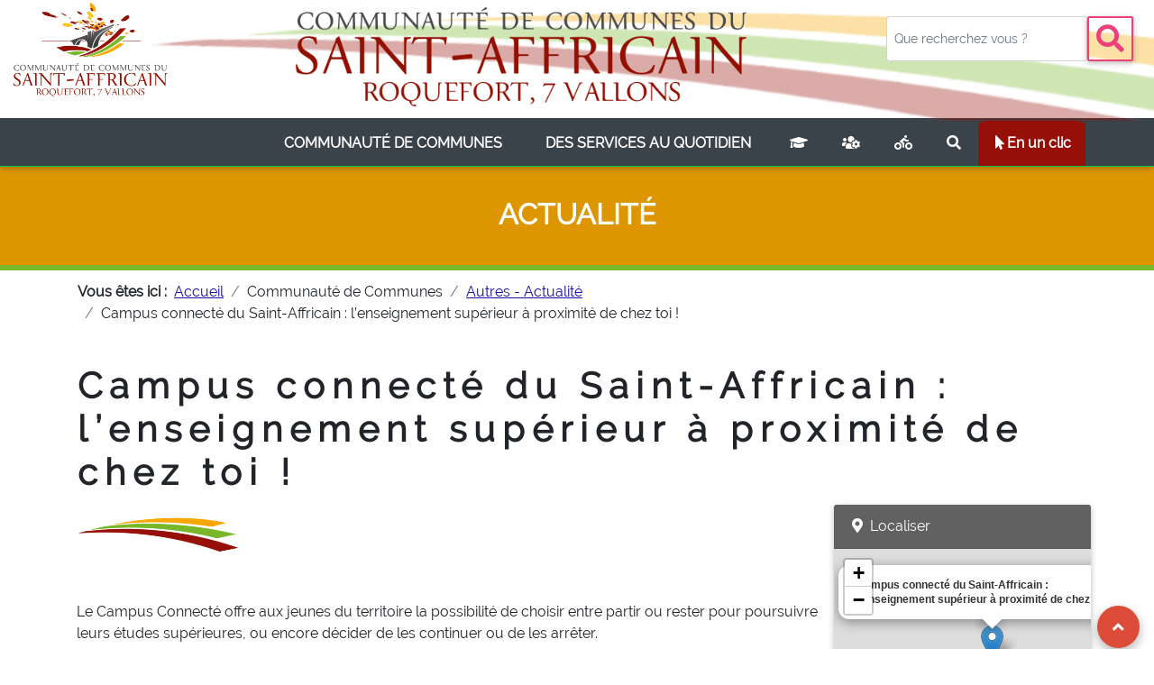

--- FILE ---
content_type: text/html; charset=UTF-8
request_url: https://www.comcom-sar7v.fr/?lang=1&gr=6700&th=6105&art=5183
body_size: 200933
content:
 <!DOCTYPE html>
<html lang="FR" class="">

<head>
  <!-- Required meta tags always come first -->
  <meta charset="utf-8">
  <!-- Google tag (gtag.js) -->
	<script async src="https://www.googletagmanager.com/gtag/js?id=G-GYW6W10MT6"></script>
	<script>
	  window.dataLayer = window.dataLayer || [];
	  function gtag(){dataLayer.push(arguments);}
	  gtag('js', new Date());

	  gtag('config', 'G-GYW6W10MT6', {
		page_title: 'Accueil'
		});
	</script>
  <meta name="viewport" content="width=device-width, initial-scale=1, shrink-to-fit=no">
  <!--meta http-equiv="X-Frame-Options" content="deny"-->
  <meta http-equiv="x-ua-compatible" content="ie=edge">
  <meta name="title" content="Communaut&eacute; de Communes du Saint-Affricain, Roquefort, 7 Vallons">
  <meta name="description" content="Bienvenue sur le site officiel de la Communaut� de Communes du Saint-Affricain, Roquefort, 7 Vallons. Vous trouverez sur ce site toutes les informations de votre communaut� de communes. Actualit�s, agenda, carte intercative ...">
  <link rel="icon" 
      type="image/png" 
      href="images/structure/favcomcom.png">
  <title>Site officiel de la Communaut&eacute; de Communes du Saint-Affricain, Roquefort, 7 Vallons</title>
	<!--link href="https://fr.allfont.net/allfont.css?fonts=raleway-regular" rel="stylesheet" type="text/css" /-->
	<style>
	@font-face{font-family:raleway regular;font-style:normal;font-weight:400;src:local('Raleway Regular'),local('Raleway-Regular'),url(raleway-regular.woff) format('woff'),url(raleway-regular.ttf) format('truetype')}
	</style>
  <!-- Font Awesome -->
  <link rel="stylesheet" href="https://use.fontawesome.com/releases/v5.11.2/css/all.css">
  <!-- Bootstrap core CSS -->
  <link href="bootstrap/mdbootstrap/css/bootstrap.min.css" rel="stylesheet">
  <!-- Material Design Bootstrap -->
  <link href="bootstrap/mdbootstrap/css/mdb.min.css" rel="stylesheet">
  <link rel="stylesheet" href="https://unpkg.com/leaflet@1.7.1/dist/leaflet.css"
   integrity="sha512-xodZBNTC5n17Xt2atTPuE1HxjVMSvLVW9ocqUKLsCC5CXdbqCmblAshOMAS6/keqq/sMZMZ19scR4PsZChSR7A=="
   crossorigin=""/>
<!-- Recaptcha -->
	<script src="https://www.google.com/recaptcha/api.js" async defer></script> 
<!-- Make sure you put this AFTER Leaflet's CSS -->
 <script src="https://unpkg.com/leaflet@1.7.1/dist/leaflet.js"
   integrity="sha512-XQoYMqMTK8LvdxXYG3nZ448hOEQiglfqkJs1NOQV44cWnUrBc8PkAOcXy20w0vlaXaVUearIOBhiXZ5V3ynxwA=="
   crossorigin=""></script>
  <style>

    html,
        body {
        font-family: 'Raleway Regular', arial;
		}
		body,
        header,
        .jarallax {
          height: 170px;
        }
		header
		{
          border-bottom: .4rem solid #79B82A;
        }
		header,
        .jarallax {
          height: 170px;
		  border-bottom: .4rem solid #79B82A;
        }
        @media (max-width: 740px) {
          html,
          body,
          header,
          .jarallax {
            height: 50px;
			border-bottom: 0rem solid #79B82A;
          }
        }

        @media (min-width: 800px) and (max-width: 850px) {
          html,
          body,
          header,
          .jarallax {
            //height: 100vh;
          }
        }

        @media (min-width: 560px) and (max-width: 650px) {
          header .jarallax h5 {
            margin-bottom: 1.5rem !important;
          }
        }

        .top-nav-collapse {
            background-color: #ffffff   !important;
        }
        .navbar:not(.top-nav-collapse) {
            background: #FFFFFF !important;
			vertical-align:bottom;
        }
		.nav-link {
			color:#FFFFFF;
			padding-top: 2rem!important;
			padding-bottom: 2rem!important;
			height:100%;
		}
		.logocournon { 
			width: 00%; 
		}
		.logocournonpetit { 
			width: 100%; 
		}
		.top-nav-collapse .logocournon  { 
			width: 0%;			
		}
		.top-nav-collapse .logocournonpetit  { 
			width: 50%;			
		}
		.navbar.navbar-light.top-nav-collapse .navbar-nav .nav-item .nav-link { 
			color: #3a434a; 
			padding-top:.5rem!important;
			padding-bottom:.5rem!important;
		}
		.navbar.navbar-light.top-nav-collapse  .breadcrumb .nav-item .nav-link, .navbar.navbar-light .navbar-nav .nav-item .nav-link{ 
			color: #3a434a; 
		}
		.navbar .mega-dropdown .dropdown-menu.mega-menu.v-2 .sub-menu ul li a:hover{
			margin-left: 10px;
		}
        @media (max-width: 768px) {
            .navbar:not(.top-nav-collapse) {
                background: #3a434a  !important;
            }
			.navbar.navbar-light.top-nav-collapse  .breadcrumb .nav-item .nav-link, .navbar.navbar-light .navbar-nav .nav-item .nav-link{ 
			background-color:rgba(100, 100, 100, 1) !important;
			color: #3a434a; 
			}
			.nav-link {
				color:#3a434a;
				padding-top: 0.5rem!important;
				padding-bottom: 0.5rem!important;
				height:100%;
			}
			.navbar.navbar-light.top-nav-collapse .navbar-nav .nav-item .nav-link { 
				color: #FFFFFF; 
				padding-top:.4rem!important;
				padding-bottom:.4rem!important;
			}
			.logocournon { 
			width: 90%; 
			}
			.logocournonpetit { 
				width: 0%; 
			}
			.top-nav-collapse .logocournon  { 
				width: 0%;			
			}
			.top-nav-collapse .logocournonpetit  { 
				width: 50%;			
			}
        }
        @media (min-width: 800px) and (max-width: 850px) {
            .navbar:not(.top-nav-collapse) {
                background: #FFFFFF  !important;
            }
			.navbar.navbar-light.top-nav-collapse  .breadcrumb .nav-item .nav-link, .navbar.navbar-light .navbar-nav .nav-item .nav-link{ 
			background-color:rgba(100, 100, 100, 1) !important;
			color: #FFFFFF; 
			}
        }
        h1 {
            letter-spacing: 8px;
        }
        h5 {
            letter-spacing: 3px;
        }
        .hr-light {
            border-top: 3px solid #fff;
            width: 80px;
        }
        footer.page-footer {
            background-color: #3E4551;
        }

        @media (max-width: 450px) {
            .btn-floating {
                margin-left: 0;
                margin-right: 0;
            }
        }
		.dropdown:hover .dropdown-menu {display: block;}
		// If you use .navbar with .smooth-scroll, use this code to avoid overlapping navigation to a header.

		#test1::before,
		#test2::before {
		display: block;
		content: " ";
		margin-top: -65px;
		height: 65px;
		visibility: hidden;
		}
		@media (min-width: 600px){
		.navbar.scrolling-navbar.top-nav-collapse {
			padding-top: 5px;
			padding-bottom: 0px;
		}
		#alerteinfo a {
			color:#00AADB;
			text-weight:900;
			text-decoration: underline;
		}
		#alerteinfo a:visited {
			color:#00AADB;
			text-decoration: underline;
		}
		.flex-1 {
			flex: 1;
		}
		.unclic:hover{
			background-color:#00AADB;
			color:#FFFFFF;
			transform: rotate(20deg);
		}
		.liensarticles:hover{
			background-color:#F2EDEB; 
		}
		strong{
				font-weight:700;
		}
		.collapse-content a.collapsed:after {
			content: "Ouvrir";
		}
		.collapse-content a:not(.collapsed):after {
			content: "Fermer";
		}
		a {
			color: #1A0DAB; /* Bleu accessible */
			text-decoration: underline; /* Pour renforcer la perception comme lien */
		}

		a:hover, a:focus {
			color: #004085; /* Couleur plus fonc�e au survol ou au focus */
			text-decoration: none; /* Optionnel, selon votre design */
		}
    </style>

</head>
<body id="Hautpage" >



			<!--Modal: modalSocial-->
			<div class="modal fade" id="modalSocial" tabindex="-1" role="dialog" 
			  aria-hidden="true"> <!-- aria-labelledby="myModalLabel" -->
			  <div class="modal-dialog cascading-modal" role="document">

				<!--Content-->
				<div class="modal-content">

				  <!--Header-->
				  <div class="modal-header light-blue darken-3 white-text">
					<h4 class="title"><i class="fas fa-users"></i> Partagez sur le web</h4>
					<button type="button" class="close" data-dismiss="modal" aria-label="Close"><span
						aria-hidden="true">&times;</span></button>
				  </div>

				  <!--Body-->
				  <div class="modal-body mb-0 text-center">


					<!--Facebook-->
					<a target="blank" href="https://www.facebook.com/sharer/sharer.php?u=https://www.comcom-sar7v.fr/?lang=1&gr=6700&th=6105&art=5183" aria-label="partage facebook" type="button" class="btn-floating btn-fb"><i class="fab fa-facebook-f"></i></a>
					<!--Twitter-->
					<a target="blank" href="https://twitter.com/intent/tweet?url=https://www.comcom-sar7v.fr/?lang=1&gr=6700&th=6105&art=5183&text=" aria-label="partage twitter"  type="button" class="btn-floating btn-tw"><i class="fab fa-twitter"></i></a>
					<!--Linkedin-->
					<a target="blank" href="https://www.linkedin.com/shareArticle?mini=true&url=https://www.comcom-sar7v.fr/?lang=1&gr=6700&th=6105&art=5183"  aria-label="partage linkedin" type="button" class="btn-floating btn-li"><i class="fab fa-linkedin-in"></i></a>
					<!--Pinterest-->
					<a target="blank" href="https://pinterest.com/pin/create/button/?url=https://www.comcom-sar7v.fr/?lang=1&gr=6700&th=6105&art=5183&media=&description="  aria-label="partage pinterest" type="button" class="btn-floating btn-pin"><i class="fab fa-pinterest"></i></a>

				  </div>

				</div>
				<!--/.Content-->

			  </div>
			</div>
			<!--Modal: modalSocial-->

   
                
<style>
.body, header, .jarallax {
    height: 300px;
	
}
</style>
<!--Main Navigation-->
  <header  style="background-color:#F7A700;">




					<div class=" fixed-bottom mb-5 z-depth-0 border border-0  smooth-scroll" style="background-color:transparent;height:0px;">
					  <a href="#Hautpage" class="btn-floating btn-gplus  ml-auto mr-sm-1 mr-md-3 mb-5 mt-0 float-right" aria-label="Revenir au Haut de page" ><i class="fas fa-angle-up"></i></a>
					</div>

    <!--Navbar-->
	<style>
		.barrehaut { 
			visibility: visible;
			border-bottom:#3a434a   !important;
		}
		.top-nav-collapse .barrehaut  { 
			visibility: hidden;	
			height:0px;			
		}
		.logocournon { 
			width: 0%; 
		}
		.top-nav-collapse .logocournon  { 
			width: 70%;			
		}
		}
		.logocournonmob { 
			width: 0%; 
		}
		.top-nav-collapse .logocournonmob  { 
			width: 40%;			
		}
		.logocournonpetit { 
			width: 100%; 
		}
		.top-nav-collapse .logocournonpetit  { 
			width: 0%;			
		}
		.navbar-collapse {
            background-color: #3a434a   !important;
        }
        .top-nav-collapse .navbar-collapse {
            background: #FFFFFF !important;
			vertical-align:bottom;
        }
		.navbar.navbar-light .navbar-nav .nav-item .nav-link { 
			color: #FFFFFF; 
			padding-top:0.8rem!important;
			padding-bottom:0.8rem!important;
		}
		
		.navbar.navbar-light .navbar-nav .nav-item .nav-link:hover { 
			color: #FFFFFF;
			font-weight: 900;
			background: linear-gradient(#3a434a, #757575);
			padding-top:0.8rem!important;
			padding-bottom:0.8rem!important;
		}
		
		.navbar.navbar-light.top-nav-collapse .navbar-nav .nav-item .nav-link { 
			color: #3a434a; 
			padding-top:.5rem!important;
			padding-bottom:.5rem!important;
		}
		.navbar.navbar-light.top-nav-collapse .navbar-nav .nav-item .nav-link:hover { 
			color: #3a434a; 
			background: #DDDDDD;
			padding-top:.5rem!important;
			padding-bottom:.5rem!important;
		}		
		
		.top-nav-collapse .unclicmenu {
			background: #F7A700;
			color:#FFFFFF !important;
			border-radius: 0% 0% 0% 0%;
			font-weight:700;
		}
		.unclicmenu{
			background: #961008;
			border-radius: 10% 10% 0% 0%;
			font-weight:700;
			
		}
		@media (max-width: 768px) {
			.navbar:not(.top-nav-collapse) {
                background: #FFFFFF  !important;
            }
			.barrehaut { 
				visibility: hidden;
				height:0px;	
			}
			.top-nav-collapse .barrehaut  { 
				visibility: hidden;	
				height:0px;			
			}
			.logocournon { 
				width: 0%; 
			}
			.top-nav-collapse .logocournon  { 
				width: 0%;			
			}
			
			.logocournonmob { 
				width: 40%; 
			}
			.top-nav-collapse .logocournonmob  { 
				width: 40%;			
			}
			.logocournonpetit { 
				width: 100%; 
			}
			.top-nav-collapse .logocournonpetit  { 
				width: 0%;			
			}
			.navbar-collapse {
				background-color: #FFFFFF   !important;
			}
			.top-nav-collapse .navbar-collapse {
				background: #FFFFFF !important;
				vertical-align:bottom;
			}
			.navbar.navbar-light .navbar-nav .nav-item .nav-link { 
				color: #FFFFFF; 

			}
			.navbar.navbar-light.top-nav-collapse .navbar-nav .nav-item .nav-link { 
				color: #FFFFFF; 
				
			}
			
		}
		.border-redcomcom {
			border-color: #921002 !important;
			border-top-color: rgb(146, 16, 2) !important;
			border-right-color: rgb(146, 16, 2) !important;
			border-bottom-color: rgb(146, 16, 2) !important;
			border-left-color: rgb(146, 16, 2) !important;
		}
</style>
    <!--Navbar-->
	
	<nav class="navbar navbar-expand-lg navbar-light scrolling-navbar fixed-top text-center	py-0 px-0 border-bottom border-success ">

	<div class=" w-100">

	
		<div class=" w-100 barrehaut text-left" style="background:linear-gradient(#FFFFFF 98%,#3a434a 2%);">
		
		  <div class="row " style="background-image:url('images/structure/fd_head.png');background-position:top 300px;background-size:120% 180%;background-repeat:no-repeat;">
			<div class="col-3">
				<a class="navbar-brand text-uppercase py-0" href="https://www.comcom-sar7v.fr/">
					<!--img src="logoblanc.png" id="logotblanc" class="img-fluid logocournon"-->
					<img src="logot.png" id="logot237" alt="logo comcom" class="img-fluid logocournonpetit mb-4" alt="logo comcom">
				</a> 
			</div>
			<div class="col-6 pt-2 text-left" >
				
				<h4 class="h3-reponsive mb-0 mt-0" style="color:#757575;"><strong><img src="/images/structure/titre.png" class="img-fluid" alt="banière comcom"></strong></h4>
				<!--h1 class="h1-reponsive font-weight-bolder mt-0 mb-3"  style="color:#757575;"><strong>COURNONTERRAL</strong></h1-->
			</div>
			<div class="col-3 ">
				<form class="form-inline active-pink-4 active-pink-2 text flex-center needs-validation" novalidate>
				<div class="form-row w-100 mb-5">
				  <input class="form-control form-control-sm mr-0 py-4 w-75" name="rechtxt" id="validationCustom01" type="search" placeholder="Que recherchez vous ?"	aria-label="Votre recherche" pattern="[^<>'\x22]+" title="Invalid input" required>					
				  <button class="btn  btn-outline-pink btn-sm mx-0 my-0 py-0 px-2" aria-label="Bouton recherche" type="submit" style="background-color:#FFFFFF;"><i class="fas fa-search fa-3x pr-0"></i></button>
				  <div class="w-75 invalid-feedback grey lighten-5 rounded py-1">
						Veuillez renseigner votre recherche (3 lettres minimum, sans guillemet, sans apostrophe et sans caractères spécial).
				  </div>	
				</div>
				</form>
				<script>
				(function() {
				'use strict';
				window.addEventListener('load', function() {
				// Fetch all the forms we want to apply custom Bootstrap validation styles to
				var forms = document.getElementsByClassName('needs-validation');
				// Loop over them and prevent submission
				var validation = Array.prototype.filter.call(forms, function(form) {
				form.addEventListener('submit', function(event) {
				if (form.checkValidity() === false) {
				event.preventDefault();
				event.stopPropagation();
				}
				form.classList.add('was-validated');
				}, false);
				});
				}, false);
				})();
				</script>
			</div>
		  </div>	
		</div>
	  <!-- Navbar brand -->

	  

	  <!-- Collapse button -->
	  <a class="d-md-none" href="https://www.comcom-sar7v.fr/">
				<img src="logot237mob.png" id="logot237" class="img-fluid logocournonmob" alt="logo comcom">
	  </a> 
	  <button class="navbar-toggler"  type="button" data-toggle="collapse" data-target="#navbarSupportedContent2"
		aria-controls="navbarSupportedContent2" aria-expanded="false" aria-label="Toggle navigation">
		<span class="navbar-toggler-icon"></span>
	  </button>

	  <!-- Collapsible content -->
	  <div class="collapse navbar-collapse" id="navbarSupportedContent2">
	  
		<!-- Links -->
		<ul class="navbar-nav mr-auto">
			<li class="nav-item dropdown mega-dropdown d-sm-none d-md-inline" >
				<a class="navbar-brand text-uppercase py-0" href="https://www.comcom-sar7v.fr/">
					
					<img src="logoblanc.png" id="logot237" class="img-fluid logocournon" alt="logo comcom">
				</a> 
			</li>
<li class="nav-item dropdown mega-dropdown " >
			<a class="nav-link text-uppercase  px-4 py-4 font-weight-lighter" id="navbarDropdownMenuLink2" data-toggle="dropdown" role="listbox"
			  aria-haspopup="true" aria-expanded="false" aria-label="Communauté de communes""><strong>Communauté de Communes</strong>
			  <span class="sr-only">(current)</span>
			</a>
			<div class="dropdown-menu mega-menu v-2 z-depth-1 py-3 px-3"
			  aria-labelledby="navbarDropdownMenuLink2" style="background:#767676;">
			<div class="container">
				<div class="row w-100"><div class="col-md-3 col-xl-3 sub-menu mb-xl-0 mb-0">
					  <h6 class="sub-title text-uppercase font-weight-bold white-text">Communauté</h6>
					  <ul class="list-unstyled"><li><a class="menu-item pl-0" href="https://www.comcom-sar7v.fr/?lang=6&amp;gr=6100&amp;th=6101"><i class="fas fa-caret-right pl-1 pr-3"></i>Le territoire</a> </li><li><a class="menu-item pl-0" href="https://www.comcom-sar7v.fr/?lang=6&amp;gr=6100&amp;th=6108"><i class="fas fa-caret-right pl-1 pr-3"></i>Projet de Territoire</a> </li><li><a class="menu-item pl-0" href="https://www.comcom-sar7v.fr/?lang=6&amp;gr=6100&amp;th=6102"><i class="fas fa-caret-right pl-1 pr-3"></i>L'institution</a> </li><li><a class="menu-item pl-0" href="https://www.comcom-sar7v.fr/?lang=6&amp;gr=6100&amp;th=6103"><i class="fas fa-caret-right pl-1 pr-3"></i>Conseil communautaire</a> </li><li><a class="menu-item pl-0" href="https://www.comcom-sar7v.fr/?lang=6&amp;gr=6100&amp;th=6104"><i class="fas fa-caret-right pl-1 pr-3"></i>En lien avec vos élus</a> </li><li><a class="menu-item pl-0" href="https://datahall.digilor-apps.fr/web/#/documents/361" target="blank"><i class="fas fa-caret-right pl-1 pr-3"></i>Affichage légal</a> </li></ul></div><div class="col-md-3 col-xl-3 sub-menu mb-xl-0 mb-0">
					  <h6 class="sub-title text-uppercase font-weight-bold white-text">Economie</h6>
					  <ul class="list-unstyled"><li><a class="menu-item pl-0" href="https://www.comcom-sar7v.fr/?lang=6&amp;gr=6200&amp;th=6201"><i class="fas fa-caret-right pl-1 pr-3"></i>Zones d'activités</a> </li><li><a class="menu-item pl-0" href="https://www.comcom-sar7v.fr/?lang=6&amp;gr=6200&amp;th=6202"><i class="fas fa-caret-right pl-1 pr-3"></i>Télétravail/Visioconférence</a> </li><li><a class="menu-item pl-0" href="https://www.comcom-sar7v.fr/?lang=6&amp;gr=6200&amp;th=6204"><i class="fas fa-caret-right pl-1 pr-3"></i>Commerces et Entreprises</a> </li><li><a class="menu-item pl-0" href="https://www.comcom-sar7v.fr/?lang=6&amp;gr=6200&amp;th=6205"><i class="fas fa-caret-right pl-1 pr-3"></i>Couveuse maraîchère</a> </li><li><a class="menu-item pl-0" href="https://www.comcom-sar7v.fr/?lang=6&amp;gr=6200&amp;th=6206"><i class="fas fa-caret-right pl-1 pr-3"></i>Marchés publics</a> </li><li><a class="menu-item pl-0" href="https://www.comcom-sar7v.fr/?lang=6&amp;gr=6200&amp;th=6209"><i class="fas fa-caret-right pl-1 pr-3"></i>Economie/Emploi</a> </li></ul></div><div class="col-md-3 col-xl-3 sub-menu mb-xl-0 mb-0">
					  <h6 class="sub-title text-uppercase font-weight-bold white-text">Urbanisme</h6>
					  <ul class="list-unstyled"><li><a class="menu-item pl-0" href="https://www.comcom-sar7v.fr/?lang=6&amp;gr=6600&amp;th=6605"><i class="fas fa-caret-right pl-1 pr-3"></i>A votre service</a> </li><li><a class="menu-item pl-0" href="https://www.comcom-sar7v.fr/?lang=6&amp;gr=6600&amp;th=6601"><i class="fas fa-caret-right pl-1 pr-3"></i>Consulter le PLUi</a> </li><li><a class="menu-item pl-0" href="https://www.comcom-sar7v.fr/?lang=6&amp;gr=6600&amp;th=6602"><i class="fas fa-caret-right pl-1 pr-3"></i>Construire/Faire des travaux sur le territoire</a> </li><li><a class="menu-item pl-0" href="https://www.comcom-sar7v.fr/?lang=6&amp;gr=6600&amp;th=6604"><i class="fas fa-caret-right pl-1 pr-3"></i>Prévention des risques</a> </li></ul></div><div class="col-md-3 col-xl-3 sub-menu mb-xl-0 mb-0">
					  <h6 class="sub-title text-uppercase font-weight-bold white-text">Autres</h6>
					  <ul class="list-unstyled"><li><a class="menu-item pl-0" href="https://www.comcom-sar7v.fr/?lang=6&amp;gr=6700&amp;th=6105"><i class="fas fa-caret-right pl-1 pr-3"></i>Actualité</a> </li><li><a class="menu-item pl-0" href="https://www.comcom-sar7v.fr/?lang=6&amp;gr=6700&amp;th=6106"><i class="fas fa-caret-right pl-1 pr-3"></i>France Services du Saint-Affricain, Roquefort et 7 Vallons</a> </li><li><a class="menu-item pl-0" href="https://www.comcom-sar7v.fr/?lang=6&amp;gr=6700&amp;th=6707"><i class="fas fa-caret-right pl-1 pr-3"></i>Etudiants en Sud-Aveyron</a> </li><li><a class="menu-item pl-0" href="https://www.comcom-sar7v.fr/?lang=6&amp;gr=6700&amp;th=6801"><i class="fas fa-caret-right pl-1 pr-3"></i>Nous contacter</a> </li></ul></div></div></div></div></li><li class="nav-item dropdown mega-dropdown ">
			<a class="nav-link text-uppercase  px-4 py-4 font-weight-lighter" id="navbarDropdownMenuLink3" data-toggle="dropdown" role="listbox"
			  aria-haspopup="true" aria-expanded="false" aria-label="Des services au quotidien"><strong>Des services au quotidien</strong>
			  <span class="sr-only">(current)</span>
			</a>
			<div class="dropdown-menu mega-menu v-2 z-depth-1 py-3 px-3"
			  aria-labelledby="navbarDropdownMenuLink3" style="background:#767676;">
			<div class="container">
				<div class="row w-100"><div class="col-md-3 col-xl-3 sub-menu mb-xl-0 mb-0">
					  <h6 class="sub-title text-uppercase font-weight-bold white-text">Enfance</h6>
					  <ul class="list-unstyled"><li><a class="menu-item pl-0" href="https://www.comcom-sar7v.fr/?lang=7&amp;gr=6300&amp;th=6301"><i class="fas fa-caret-right pl-1 pr-3"></i>Le multi accueil</a> </li><li><a class="menu-item pl-0" href="https://www.comcom-sar7v.fr/?lang=7&amp;gr=6300&amp;th=6302"><i class="fas fa-caret-right pl-1 pr-3"></i>Le Relais Petite Enfance</a> </li><li><a class="menu-item pl-0" href="https://www.comcom-sar7v.fr/?lang=7&amp;gr=6300&amp;th=6303"><i class="fas fa-caret-right pl-1 pr-3"></i>ALSH</a> </li></ul></div><div class="col-md-3 col-xl-3 sub-menu mb-xl-0 mb-0">
					  <h6 class="sub-title text-uppercase font-weight-bold white-text">Environnement</h6>
					  <ul class="list-unstyled"><li><a class="menu-item pl-0" href="https://www.comcom-sar7v.fr/?lang=7&amp;gr=6400&amp;th=6401"><i class="fas fa-caret-right pl-1 pr-3"></i> Gestion tri, déchets, propreté</a> </li><li><a class="menu-item pl-0" href="https://www.comcom-sar7v.fr/?lang=7&amp;gr=6400&amp;th=6404"><i class="fas fa-caret-right pl-1 pr-3"></i>Abeilles, apiculture et autres pollinisateurs</a> </li><li><a class="menu-item pl-0" href="https://www.comcom-sar7v.fr/?lang=7&amp;gr=6400&amp;th=6402"><i class="fas fa-caret-right pl-1 pr-3"></i>Biodiversité, paysage et environnement</a> </li><li><a class="menu-item pl-0" href="https://www.comcom-sar7v.fr/?lang=7&amp;gr=6400&amp;th=6403"><i class="fas fa-caret-right pl-1 pr-3"></i>Développement durable</a> </li></ul></div><div class="col-md-3 col-xl-3 sub-menu mb-xl-0 mb-0">
					  <h6 class="sub-title text-uppercase font-weight-bold white-text">Loisirs</h6>
					  <ul class="list-unstyled"><li><a class="menu-item pl-0" href="https://www.comcom-sar7v.fr/?lang=7&amp;gr=6500&amp;th=6501"><i class="fas fa-caret-right pl-1 pr-3"></i>Tourisme</a> </li><li><a class="menu-item pl-0" href="https://www.comcom-sar7v.fr/?lang=7&amp;gr=6500&amp;th=6502"><i class="fas fa-caret-right pl-1 pr-3"></i>Equipements sportifs</a> </li><li><a class="menu-item pl-0" href="https://www.comcom-sar7v.fr/?lang=7&amp;gr=6500&amp;th=6503"><i class="fas fa-caret-right pl-1 pr-3"></i>Médiathèque</a> </li><li><a class="menu-item pl-0" href="https://www.comcom-sar7v.fr/?lang=7&amp;gr=6500&amp;th=6507"><i class="fas fa-caret-right pl-1 pr-3"></i>Voie verte</a> </li></ul></div><div class="col-md-3 col-xl-3 sub-menu mb-xl-0 mb-0">
					  <h6 class="sub-title text-uppercase font-weight-bold white-text">Mobilité</h6>
					  <ul class="list-unstyled"><li><a class="menu-item pl-0" href="https://www.comcom-sar7v.fr/?lang=7&amp;gr=6900&amp;th=6603"><i class="fas fa-caret-right pl-1 pr-3"></i>Se déplacer</a> </li><li><a class="menu-item pl-0" href="https://www.comcom-sar7v.fr/?lang=7&amp;gr=6900&amp;th=6902"><i class="fas fa-caret-right pl-1 pr-3"></i>Plan vélo</a> </li><li><a class="menu-item pl-0" href="https://www.comcom-sar7v.fr/?lang=7&amp;gr=6900&amp;th=6903"><i class="fas fa-caret-right pl-1 pr-3"></i>Stationnement</a> </li><li><a class="menu-item pl-0" href="https://www.comcom-sar7v.fr/?lang=7&amp;gr=6900&amp;th=6901"><i class="fas fa-caret-right pl-1 pr-3"></i>Ecomobilité</a> </li></ul></div></div></div></div></li>		  <li class=" d-sm-none nav-item dropdown mega-dropdown">
			<div class="row">
				<a href="?lang=6&gr=6100&th=6105&art=5183" class="col-3 nav-link  text-uppercase px-3 py-3  font-weight-lighter" 
				  aria-haspopup="true" aria-expanded="false"  aria-label="Campus Connecté" >
				  <i class="fas fa-graduation-cap fa-1x" data-toggle="tooltip" data-placement="bottom" title="Campus Connecté"></i>
				</a>
				<a href="?lang=6&gr=6100&th=6106" class="col-3 nav-link  text-uppercase px-3 py-3  font-weight-lighter" 
				  aria-haspopup="true" aria-expanded="false" aria-label="France services" >
				  <i class="fas fa-users-cog fa-1x" data-toggle="tooltip" data-placement="bottom" title="France services"></i>
				</a>
				<a href="?rechtxt=+" class="col-2 nav-link  text-uppercase px-3 py-3  font-weight-lighter" 
				  aria-haspopup="true" aria-expanded="false" aria-label="Rechercher sur le site" >
				  <i class="fas fa-search fa-1x" data-toggle="tooltip" data-placement="bottom" title="Rechercher sur le site"></i>
				</a>
				<a class="col-4 nav-link   px-3 py-3  font-weight-bolder" id="navbarDropdownMenuLink7" data-toggle="dropdown"
				  aria-haspopup="true" aria-expanded="false"><i class="fas fa-mouse-pointer fa-1x" data-toggle="tooltip" data-placement="bottom"
	title="En un clic"></i>En un clic</a>
				<div class="dropdown-menu mega-menu v-2 z-depth-1 grey darken-1 py-3 px-3" role="listbox"
				  aria-labelledby="navbarDropdownMenuLink7" style="background-image:url('images/structure/publications-fond.png');background-size:100% 100%;">
				  <div class="container"><div class="row w-100">
				  <style>
		.unclic{
			background-color:#3A434A;
			color:#FFFFFF;	
		}
		.unclic:hover{
			background-color:#3A434A;
			color:#FFFFFF;
			transform: scale(1.3) rotate(-10deg); 
			//transform: rotate(-10deg);
		}
</style>
	<div class="container text-center" >
		
		<div class="row mt-0">
		  <div class="col-4 col-sm-2 col-md-2 col-lg-2 mb-2" style="background: transparent !important;">
			<!-- Card -->
			<a href="?lang=6&gr=6100&th=6106" class="card hoverable z-depth-0" style="background: transparent !important;">			  
			  <!-- Card content -->
			  <div class="card-body my-1 rounded-lg p-0" style="background: transparent !important;">
				<p><i class="fas fa-users-cog fa-2x text-white  unclic rounded p-2"></i></p>
				<h6 class="black-text mb-0"><strong>France services</strong></h6>				
			  </div>
			</a>
			<!-- Card -->
		  </div>
		  <!--Grid column-->
		 <!--Grid column-->
		  <div class="col-4 col-sm-2 col-md-2 col-lg-2  mb-2" style="background: transparent !important;">
			<!-- Card -->
			<a href="?lang=6&gr=6400&th=6401&art=3573" class="card hoverable z-depth-0" style="background: transparent !important;">			  
			  <!-- Card content -->
			  <div class="card-body my-1 rounded-lg p-0" style="background: transparent !important;">
				<p><i class="fas fa-dumpster fa-2x text-white unclic rounded p-2"></i></p>
				<h6 class="black-text mb-0"><strong>Déchetterie</strong></h6>				
			  </div>
			</a>
			<!-- Card -->
		  </div>
		  <!--Grid column-->
		  <!--Grid column-->
		  <div class="col-4 col-sm-2 col-md-2 col-lg-2  mb-2" style="background: transparent !important;">
			<!-- Card -->
			<a href="?lang=6&gr=6500&th=6502&art=3617" class="card hoverable z-depth-0" style="background: transparent !important;">			  
			  <!-- Card content -->
			  <div class="card-body my-1 rounded-lg p-0" style="background: transparent !important;">

				<p><i class="fas fa-swimming-pool fa-2x text-white unclic rounded p-2"></i></p>
				<h6 class="black-text mb-0"><strong>Piscine</strong></h6>			
			  </div>
			</a>
			<!-- Card -->
		  </div>
		  <!--Grid column-->		  
		  <!--Grid column-->
		  <div class="col-4 col-sm-2 col-md-2 col-lg-2  mb-2" style="background: transparent !important;">
			<!-- Card -->
			<a href="?lang=7&gr=6500&th=6506" class="card hoverable z-depth-0" style="background: transparent !important;">			  
			  <!-- Card content -->
			  <div class="card-body my-1 rounded-lg p-0" style="background: transparent !important;">

				<p><i class="fas fa-th-list fa-2x text-white unclic rounded p-2 "></i></p>
				<h6 class="black-text mb-0"><strong>Agenda</strong></h6>			
			  </div>
			</a>
			<!-- Card -->
		  </div>
		  <!--Grid column-->		
		  <!--Grid column-->
		  <div class="col-4 col-sm-2 col-md-2 col-lg-2  mb-2" style="background: transparent !important;">
			<!-- Card -->
			<a href="?lang=7&gr=6900&th=6902" class="card hoverable z-depth-0" style="background: transparent !important;">			  
			  <!-- Card content -->
			  <div class="card-body my-1 rounded-lg p-0" style="background: transparent !important;">

				<p><i class="fas fa-biking fa-2x text-white unclic rounded p-2 "></i></p>
				<h6 class="black-text mb-0"><strong>Plan vélo</strong></h6>			
			  </div>
			</a>
			<!-- Card -->
		  </div>
		  <!--Grid column-->		
		  <!--Grid column-->
		  <div class="col-4 col-sm-2 col-md-2 col-lg-2  mb-2" style="background: transparent !important;">
			<!-- Card -->
			<a href="?lang=6&gr=6200&th=6206" class="card hoverable z-depth-0" style="background: transparent !important;">			  
			  <!-- Card content -->
			  <div class="card-body my-1 rounded-lg p-0" style="background: transparent !important;">

				<p><i class="fas fa-calculator fa-2x text-white unclic rounded p-2 "></i></p>
				<h6 class="black-text mb-0"><strong>Marchés publics</strong></h6>			
			  </div>
			</a>
			<!-- Card -->
		  </div>
		  <!--Grid column-->			  
		  <!--Grid column-->
		  <div class="col-4 col-sm-2 col-md-2 col-lg-2  mb-2" style="background: #transparent  !important;">
			<!-- Card -->
			<a href="?lang=7&gr=6400&th=6405" class="card hoverable z-depth-0" style="background: transparent !important;">			  
			  <!-- Card content -->
			  <div class="card-body my-1 rounded-lg p-0" style="background: transparent !important;">
				<p><i class="fas fa-leaf fa-2x text-white unclic rounded p-2"></i></p>
				<h6 class="black-text mb-0"><strong>Environnement</strong></h6>				
			  </div>
			</a>
			<!-- Card -->

		  </div>
		  <!--Grid column-->		  		  
		  <!--Grid column-->
		  <div class="col-4 col-sm-2 col-md-2 col-lg-2  mb-2" style="background: transparent !important;">
			<!-- Card -->
			<a href="https://www.vivrelocal-vitrinedusaintaffricain-paysderoquefort.fr/"  target="blanck" class="card hoverable z-depth-0" style="background: transparent !important;">			  
			  <!-- Card content -->
			  <div class="card-body my-1 rounded-lg p-0" style="background: transparent !important;">

				<p><i class="fas fa-store fa-2x text-white unclic rounded p-2"></i></p>
				<h6 class="black-text mb-0"><strong>Commerce Entreprises</strong></h6>			
			  </div>
			</a>
			<!-- Card -->
		  </div>
		  <!--Grid column-->
		  <!--Grid column-->
		  <div class="col-4 col-sm-2 col-md-2 col-lg-2  mb-2" style="background: transparent !important;">
			<!-- Card -->
			<a href="https://www.youtube.com/channel/UCtnzto8JwPzpOv3MiBYiW4w" target="blanck" class="card hoverable z-depth-0" style="background: transparent !important;">			  
			  <!-- Card content -->
			  <div class="card-body my-1 rounded-lg p-0" style="background: transparent !important;">

				<p><i class="fab fa-youtube fa-2x text-white unclic rounded p-2"></i></p>
				<h6 class="black-text mb-0"><strong>Vidéos</strong></h6>			
			  </div>
			</a>
			<!-- Card -->
		  </div>
		  <!--Grid column-->
		  <!--Grid column-->
		  <div class="col-4 col-sm-2 col-md-2 col-lg-2  mb-2" style="background: transparent !important;">
			<!-- Card -->
			<a href="?lang=7&gr=6700&th=6702" class="card hoverable z-depth-0" style="background: transparent !important;">			  
			  <!-- Card content -->
			  <div class="card-body my-1 rounded-lg p-0" style="background: transparent !important;">

				<p><i class="far fa-map fa-2x text-white unclic rounded p-2"></i></p>
				<h6 class="black-text mb-0"><strong>Carte interactive</strong></h6>			
			  </div>
			</a>
			<!-- Card -->
		  </div>
		  <!--Grid column-->
		  <!--Grid column-->
		  <div class="col-4 col-sm-2 col-md-2 col-lg-2  mb-2" style="background: transparent !important;">
			<!-- Card -->
			<a href="https://datahall.digilor-apps.fr/web/#/documents/361" target="blank" class="card hoverable z-depth-0" style="background: transparent !important;">			  
			  <!-- Card content -->
			  <div class="card-body my-1 rounded-lg p-0" style="background: transparent !important;">

				<p><i class="fas fa-file-signature fa-2x text-white unclic rounded p-2"></i></p>
				<h6 class="black-text mb-0"><strong>Affichage légal</strong></h6>			
			  </div>
			</a>
			<!-- Card -->
		  </div>
		  <!--Grid column-->
		  <!--Grid column-->
		  <div class="col-4 col-sm-2 col-md-2 col-lg-2  mb-2" style="background: transparent !important;">
			<!-- Card -->
			<a href="?lang=6&gr=6600&th=6605" target="blank" class="card hoverable z-depth-0" style="background: transparent !important;">			  
			  <!-- Card content -->
			  <div class="card-body my-1 rounded-lg p-0" style="background: transparent !important;">

				<p><i class="fas fa-city fa-2x text-white unclic rounded p-2"></i></p>
				<h6 class="black-text mb-0"><strong>Urbanisme</strong></h6>			
			  </div>
			</a>
			<!-- Card -->
		  </div>
		  <!--Grid column-->
		  
		</div>
		
	</div>
				  </div></div>
				</div>
			</div>
		  </li>
		  <li class=" d-none d-sm-inline nav-item dropdown mega-dropdown">
			<a href="?lang=6&gr=6100&th=6105&art=5183" class="nav-link  text-uppercase px-3 py-3  font-weight-lighter" 
			  aria-haspopup="true" aria-expanded="false" aria-label="Campus connecté">
			  <i class="fas fa-graduation-cap fa-1x" data-toggle="tooltip" data-placement="bottom" title="Campus Connecté"></i>
			</a>
		  </li>
		  <li class="d-none d-sm-inline nav-item dropdown mega-dropdown">
			<a href="?lang=6&gr=6100&th=6106" class="nav-link  text-uppercase px-3 py-3  font-weight-lighter" 
			  aria-haspopup="true" aria-expanded="false" aria-label="France services">
			  <i class="fas fa-users-cog fa-1x" data-toggle="tooltip" data-placement="bottom" title="France services"></i>
			</a>
		  </li>
		  <li class="d-none d-sm-inline nav-item dropdown mega-dropdown">
			<a href="?lang=7&gr=6900&th=6902" class="nav-link  text-uppercase px-3 py-3  font-weight-lighter" 
			  aria-haspopup="true" aria-expanded="false" aria-label="Plan vélo">
			  <i class="fas fa-biking fa-1x" data-toggle="tooltip" data-placement="bottom" title="Plan vélo"></i>
			</a>
		  </li>
		  <li class="d-none d-sm-inline nav-item dropdown mega-dropdown">
			<a href="?rechtxt=+" class="nav-link  text-uppercase px-3 py-3  font-weight-lighter" 
			  aria-haspopup="true" aria-expanded="false" aria-label="Rechercher sur le site">
			  <i class="fas fa-search fa-1x" data-toggle="tooltip" data-placement="bottom" title="Rechercher sur le site"></i>
			</a>
		  </li>
		  <li class="d-none d-sm-inline nav-item dropdown mega-dropdown unclicmenu" >
			<a class="nav-link   px-3 py-3  font-weight-bolder" id="navbarDropdownMenuLink6" data-toggle="dropdown" aria-label="En un clic" role="listbox"
			  aria-haspopup="true" aria-expanded="false"><i class="fas fa-mouse-pointer fa-1x" data-toggle="tooltip" data-placement="bottom"
title="En un clic"></i>En un clic</a>
			<div class="dropdown-menu mega-menu v-2 z-depth-1 grey darken-1 py-3 px-3" role="option" 
			  aria-labelledby="navbarDropdownMenuLink6" style="background-image:url('images/structure/publications-fond.png');background-size:100% 100%;">
			  <div class="container"><div class="row w-100">
			  <style>
		.unclic{
			background-color:#3A434A;
			color:#FFFFFF;	
		}
		.unclic:hover{
			background-color:#3A434A;
			color:#FFFFFF;
			transform: scale(1.3) rotate(-10deg); 
			//transform: rotate(-10deg);
		}
</style>
	<div class="container text-center" >
		
		<div class="row mt-0">
		  <div class="col-4 col-sm-2 col-md-2 col-lg-2 mb-2" style="background: transparent !important;">
			<!-- Card -->
			<a href="?lang=6&gr=6100&th=6106" class="card hoverable z-depth-0" style="background: transparent !important;">			  
			  <!-- Card content -->
			  <div class="card-body my-1 rounded-lg p-0" style="background: transparent !important;">
				<p><i class="fas fa-users-cog fa-2x text-white  unclic rounded p-2"></i></p>
				<h6 class="black-text mb-0"><strong>France services</strong></h6>				
			  </div>
			</a>
			<!-- Card -->
		  </div>
		  <!--Grid column-->
		 <!--Grid column-->
		  <div class="col-4 col-sm-2 col-md-2 col-lg-2  mb-2" style="background: transparent !important;">
			<!-- Card -->
			<a href="?lang=6&gr=6400&th=6401&art=3573" class="card hoverable z-depth-0" style="background: transparent !important;">			  
			  <!-- Card content -->
			  <div class="card-body my-1 rounded-lg p-0" style="background: transparent !important;">
				<p><i class="fas fa-dumpster fa-2x text-white unclic rounded p-2"></i></p>
				<h6 class="black-text mb-0"><strong>Déchetterie</strong></h6>				
			  </div>
			</a>
			<!-- Card -->
		  </div>
		  <!--Grid column-->
		  <!--Grid column-->
		  <div class="col-4 col-sm-2 col-md-2 col-lg-2  mb-2" style="background: transparent !important;">
			<!-- Card -->
			<a href="?lang=6&gr=6500&th=6502&art=3617" class="card hoverable z-depth-0" style="background: transparent !important;">			  
			  <!-- Card content -->
			  <div class="card-body my-1 rounded-lg p-0" style="background: transparent !important;">

				<p><i class="fas fa-swimming-pool fa-2x text-white unclic rounded p-2"></i></p>
				<h6 class="black-text mb-0"><strong>Piscine</strong></h6>			
			  </div>
			</a>
			<!-- Card -->
		  </div>
		  <!--Grid column-->		  
		  <!--Grid column-->
		  <div class="col-4 col-sm-2 col-md-2 col-lg-2  mb-2" style="background: transparent !important;">
			<!-- Card -->
			<a href="?lang=7&gr=6500&th=6506" class="card hoverable z-depth-0" style="background: transparent !important;">			  
			  <!-- Card content -->
			  <div class="card-body my-1 rounded-lg p-0" style="background: transparent !important;">

				<p><i class="fas fa-th-list fa-2x text-white unclic rounded p-2 "></i></p>
				<h6 class="black-text mb-0"><strong>Agenda</strong></h6>			
			  </div>
			</a>
			<!-- Card -->
		  </div>
		  <!--Grid column-->		
		  <!--Grid column-->
		  <div class="col-4 col-sm-2 col-md-2 col-lg-2  mb-2" style="background: transparent !important;">
			<!-- Card -->
			<a href="?lang=7&gr=6900&th=6902" class="card hoverable z-depth-0" style="background: transparent !important;">			  
			  <!-- Card content -->
			  <div class="card-body my-1 rounded-lg p-0" style="background: transparent !important;">

				<p><i class="fas fa-biking fa-2x text-white unclic rounded p-2 "></i></p>
				<h6 class="black-text mb-0"><strong>Plan vélo</strong></h6>			
			  </div>
			</a>
			<!-- Card -->
		  </div>
		  <!--Grid column-->		
		  <!--Grid column-->
		  <div class="col-4 col-sm-2 col-md-2 col-lg-2  mb-2" style="background: transparent !important;">
			<!-- Card -->
			<a href="?lang=6&gr=6200&th=6206" class="card hoverable z-depth-0" style="background: transparent !important;">			  
			  <!-- Card content -->
			  <div class="card-body my-1 rounded-lg p-0" style="background: transparent !important;">

				<p><i class="fas fa-calculator fa-2x text-white unclic rounded p-2 "></i></p>
				<h6 class="black-text mb-0"><strong>Marchés publics</strong></h6>			
			  </div>
			</a>
			<!-- Card -->
		  </div>
		  <!--Grid column-->			  
		  <!--Grid column-->
		  <div class="col-4 col-sm-2 col-md-2 col-lg-2  mb-2" style="background: #transparent  !important;">
			<!-- Card -->
			<a href="?lang=7&gr=6400&th=6405" class="card hoverable z-depth-0" style="background: transparent !important;">			  
			  <!-- Card content -->
			  <div class="card-body my-1 rounded-lg p-0" style="background: transparent !important;">
				<p><i class="fas fa-leaf fa-2x text-white unclic rounded p-2"></i></p>
				<h6 class="black-text mb-0"><strong>Environnement</strong></h6>				
			  </div>
			</a>
			<!-- Card -->

		  </div>
		  <!--Grid column-->		  		  
		  <!--Grid column-->
		  <div class="col-4 col-sm-2 col-md-2 col-lg-2  mb-2" style="background: transparent !important;">
			<!-- Card -->
			<a href="https://www.vivrelocal-vitrinedusaintaffricain-paysderoquefort.fr/"  target="blanck" class="card hoverable z-depth-0" style="background: transparent !important;">			  
			  <!-- Card content -->
			  <div class="card-body my-1 rounded-lg p-0" style="background: transparent !important;">

				<p><i class="fas fa-store fa-2x text-white unclic rounded p-2"></i></p>
				<h6 class="black-text mb-0"><strong>Commerce Entreprises</strong></h6>			
			  </div>
			</a>
			<!-- Card -->
		  </div>
		  <!--Grid column-->
		  <!--Grid column-->
		  <div class="col-4 col-sm-2 col-md-2 col-lg-2  mb-2" style="background: transparent !important;">
			<!-- Card -->
			<a href="https://www.youtube.com/channel/UCtnzto8JwPzpOv3MiBYiW4w" target="blanck" class="card hoverable z-depth-0" style="background: transparent !important;">			  
			  <!-- Card content -->
			  <div class="card-body my-1 rounded-lg p-0" style="background: transparent !important;">

				<p><i class="fab fa-youtube fa-2x text-white unclic rounded p-2"></i></p>
				<h6 class="black-text mb-0"><strong>Vidéos</strong></h6>			
			  </div>
			</a>
			<!-- Card -->
		  </div>
		  <!--Grid column-->
		  <!--Grid column-->
		  <div class="col-4 col-sm-2 col-md-2 col-lg-2  mb-2" style="background: transparent !important;">
			<!-- Card -->
			<a href="?lang=7&gr=6700&th=6702" class="card hoverable z-depth-0" style="background: transparent !important;">			  
			  <!-- Card content -->
			  <div class="card-body my-1 rounded-lg p-0" style="background: transparent !important;">

				<p><i class="far fa-map fa-2x text-white unclic rounded p-2"></i></p>
				<h6 class="black-text mb-0"><strong>Carte interactive</strong></h6>			
			  </div>
			</a>
			<!-- Card -->
		  </div>
		  <!--Grid column-->
		  <!--Grid column-->
		  <div class="col-4 col-sm-2 col-md-2 col-lg-2  mb-2" style="background: transparent !important;">
			<!-- Card -->
			<a href="https://datahall.digilor-apps.fr/web/#/documents/361" target="blank" class="card hoverable z-depth-0" style="background: transparent !important;">			  
			  <!-- Card content -->
			  <div class="card-body my-1 rounded-lg p-0" style="background: transparent !important;">

				<p><i class="fas fa-file-signature fa-2x text-white unclic rounded p-2"></i></p>
				<h6 class="black-text mb-0"><strong>Affichage légal</strong></h6>			
			  </div>
			</a>
			<!-- Card -->
		  </div>
		  <!--Grid column-->
		  <!--Grid column-->
		  <div class="col-4 col-sm-2 col-md-2 col-lg-2  mb-2" style="background: transparent !important;">
			<!-- Card -->
			<a href="?lang=6&gr=6600&th=6605" target="blank" class="card hoverable z-depth-0" style="background: transparent !important;">			  
			  <!-- Card content -->
			  <div class="card-body my-1 rounded-lg p-0" style="background: transparent !important;">

				<p><i class="fas fa-city fa-2x text-white unclic rounded p-2"></i></p>
				<h6 class="black-text mb-0"><strong>Urbanisme</strong></h6>			
			  </div>
			</a>
			<!-- Card -->
		  </div>
		  <!--Grid column-->
		  
		</div>
		
	</div>
			  </div></div>
			</div>
		  </li>
		  
		</ul>
		<!-- Links -->
	  </div>
	  <!-- Collapsible content -->
	  <!--div class="row w-100 px-0 transparent" style=""><br/><br/><img src="/images/structure/fond_head_wh.png" class="img-fluid w-100" ></div-->
	</div>
	
	</nav>

	<!-- 1 Clic - ->
	<div class="card  mt-4 fixed-top z-depth-0 border border-0 d-sm-inline d-md-none" style="background-color:transparent;">
	  <div class="card-share" style="height:0px;">

		<div class="social-reveal mask rgba-black-strong white-text px-2 pl-0 ml-5 rounded mb-0 ">
			

			  <a class="btn-floating btn-sm btn-success mt-2 mx-0"><i class="fas fa-child "></i></a>Portail famille<br>
			  <a href="?lang=5&gr=52&th=522" class="btn-floating btn-sm btn-primary mt-2 mx-0"><i class="fas fa-calendar-alt"></i></a>Agenda<br>
			  <a class="btn-floating btn-sm btn-default mt-2 mx-0"><i class="fas fa-map"></i></a>Carte<br>
			  <a href="?lang=6&gr=61" class="btn-floating btn-sm btn-unique mt-2 mx-0"><i class="fas fa-users"></i></a>Espace Asso<br>
			
		</div>

		<!-- Button action - ->
		<a class="btn-floating btn-action share-toggle white ml-auto mr-sm-1 mr-md-3 mt-sm-0  float-right material-tooltip-main" data-toggle="tooltip" data-placement="top"
title="En 1 clic"><i class="fas fa-mouse-pointer fa-2x grey-text"></i>1 clic	</a>

	  </div>
	</div>
	<!-- /1Clic -->
		<div class="mask flex-center text-bottom rgba-black-slight">
			<h2 class="h1-reponsive white-text text-uppercase font-weight-bold wow fadeInDown" data-wow-delay="0.3s">
			
			<strong><br/><br/><br/><br/><br/>
			Actualité			</strong>
			</h2>
		</div>

  </header>
  <!--Main Navigation-->

 
  
		<div class="container">
		<div class="row">
			<nav aria-label="breadcrumb ">
			  <ol class="breadcrumb white">
				<li class=" font-weight-bold">Vous êtes ici : &nbsp;</li>
				<li class="breadcrumb-item"><a href="https://www.comcom-sar7v.fr/">Accueil</a></li>
				<li class="breadcrumb-item">Communauté de Communes</li><li class="breadcrumb-item"><a href="https://www.comcom-sar7v.fr/?lang=1&gr=6700&th=6105">Autres - Actualité</a></li>	<li class="breadcrumb-item">Campus connecté du Saint-Affricain : l’enseignement supérieur à proximité de chez toi !</li>		  </ol>
			</nav>
		</div>
		
		</div>  
	   
<!--PAGE --->

       <style>
.leaflet-container a.leaflet-popup-close-button {
    color: #000000;
}
</style>
<!--Main Layout-->
  <main>
	<div class="container">
		<div class="row">
		<h1 class="card-title pt-3 pl-3 font-weight-bold d-none d-md-inline w-100"><strong>Campus connecté du Saint-Affricain : l’enseignement supérieur à proximité de chez toi !</strong></h1>
		<h2 class="card-title pt-3 pl-3 font-weight-bold d-md-none w-100"><strong>Campus connecté du Saint-Affricain : l’enseignement supérieur à proximité de chez toi !</strong></h2><br/>
		
			<div class="col-sm-12 col-md-9">
			<img class="" src="images/structure/souligne.png" alt="souligne">
				
				<!--Grid column- ->
				<div class="card card-image mb-4" style="background-image: url(/images/5183_campus_rentree2024.jpg);">
					<div class="text-black text-right d-flex rgba-white-strong py-5 px-4 overflow-auto">
						Publi&eacute; le Jeudi 01/06/2023
					</div>
				</div>-->
				
				<p class="pb-3 font-weight-bold"><p>Le Campus Connect&eacute; offre aux jeunes du territoire la possibilit&eacute; de choisir entre partir ou rester pour poursuivre leurs &eacute;tudes sup&eacute;rieures, ou encore d&eacute;cider de les continuer ou de les arr&ecirc;ter.</p></p>
				
				
				<!--Grid column-->
				
				<div class="mb-4">
				
				<span class="text-black darken-1">
					<p>Article mis &agrave; jour le 01/12/2025 ( vid&eacute;o du campus connect&eacute;-dec2025)</p>
<p><strong><strong>Depuis la rentr&eacute;e de septembre 2021</strong>, en partenariat   avec    l&rsquo;INU Champollion (universit&eacute; de proximit&eacute;) et en lien avec le     Rectorat  et les acteurs locaux de l&rsquo;&eacute;ducation, tout &eacute;tudiant d&eacute;sireux     de  poursuivre ses &eacute;tudes dans l&rsquo;enseignement sup&eacute;rieur peut le  faire     pr&egrave;s de chez lui, sur le territoire de la Communaut&eacute; de  communes du   Saint-Affricain, Roquefort, 7 Vallons.</strong></p>
<p>Il peut suivre la m&ecirc;me formation et obtenir son   dipl&ocirc;me  universitaire avec la garantie de la m&ecirc;me reconnaissance que sur   un  campus universitaire classique puisque d&egrave;s aujourd&#039;hui est ouvert aux  inscriptions un campus connect&eacute; &agrave; Saint-Affrique, situ&eacute; sur les hauteurs  du site de Cap Vert.</p>
<p>Il&nbsp; suffit &agrave; l&#039;&eacute;tudiant de trouver la formation &agrave; distance qui lui convient,  de s&rsquo;inscrire dans l&rsquo;universit&eacute; ou l&rsquo;&eacute;cole qui la propose et de venir la  suivre gratuitement au sein du Campus Connect&eacute; du Saint-Affricain situ&eacute; &agrave; Saint-Affrique.</p>
<p>Des moyens num&eacute;riques innovants sont mis &agrave; sa disposition tout  comme un accompagnement bienveillant et m&eacute;thodologique par le biais du  tuteur du Campus lui permettant ainsi de b&eacute;n&eacute;ficier d&rsquo;un accompagnent de  qualit&eacute;. Les apprentissages se font dans un lieu convivial&nbsp;: fini  l&rsquo;image de l&rsquo;&eacute;tudiant livr&eacute; &agrave; lui-m&ecirc;me devant son ordinateur. Chaque  &eacute;tudiant a, par la suite, la possibilit&eacute; de r&eacute;int&eacute;grer un cursus  traditionnel.</p>
<p><strong>Ce Campus est un v&eacute;ritable tiers lieu de l&rsquo;enseignement sup&eacute;rieur </strong>en  partenariat avec les acteurs locaux du territoire&nbsp;: entreprises,  associations, organismes de formation&hellip; Il doit permettre de r&eacute;pondre &agrave;  un besoin de qualification en ad&eacute;quation avec les demandes des  entreprises locales. A cet effet, le Campus est accessible gratuitement &agrave;  toute personne souhaitant avoir acc&egrave;s &agrave; l&rsquo;enseignement sup&eacute;rieur (tout  dipl&ocirc;me et tout champ disciplinaire confondu) que ce soit en formation  initiale ou en formation continue.</p>
<p><strong>&nbsp;----------------------</strong></p>
<ul>
<li><strong>Acc&eacute;der ici au <a href="https://acrobat.adobe.com/id/urn:aaid:sc:EU:e49cd776-7399-4d63-93fe-7eef350400a2" target="_blank">Formulaire de candidature Campus Connect&eacute; du saint-Affricain</a></strong></li>
</ul>
<p><a href="https://www.campusconnecte-saintaff.fr/"><strong>------------------------<br /></strong></a></p>
<ul>
<li><strong>Contact </strong>: Anne Tarrisse -<a href="https://www.campusconnecte-saintaff.fr/"> </a><a href="mailto:campus.connecte@cc-saintaffricain.fr" target="_blank">campus.connecte@cc-saintaffricain.fr</a></li>
<li>T&eacute;l&eacute;phone : 06 31 15 65 41</li>
<li>Suivre sur Facebook : Campus Connect&eacute; du Saint-Affricain</li>
<li>Suivre sur instagram : Campus Connecte du StAff</li>
</ul>
<div class="rq0escxv l9j0dhe7 du4w35lb j83agx80 cbu4d94t g5gj957u d2edcug0 hpfvmrgz on77hlbc buofh1pr o8rfisnq ph5uu5jm b3onmgus ihqw7lf3 ecm0bbzt">
<div class="tr9rh885">
<div class="j83agx80 cbu4d94t obtkqiv7 sv5sfqaa">
<div class="bi6gxh9e aov4n071"><a href="https://www.campusconnecte-saintaff.fr/"><span class="d2edcug0 hpfvmrgz qv66sw1b c1et5uql lr9zc1uh a8c37x1j keod5gw0 nxhoafnm aigsh9s9 d3f4x2em fe6kdd0r mau55g9w c8b282yb mdeji52x a5q79mjw g1cxx5fr knj5qynh m9osqain hzawbc8m"><span class="d2edcug0 hpfvmrgz qv66sw1b c1et5uql lr9zc1uh a5q79mjw g1cxx5fr knj5qynh m9osqain">&nbsp;</span></span>&nbsp; </a>
<p><em>Op&eacute;ration soutenue par l&rsquo;Etat dans le cadre de l&rsquo;action &laquo;&nbsp;Territoires d&rsquo;innovation p&eacute;dagogique&nbsp;&raquo; du Programme d&rsquo;Investissements d&rsquo;Avenir, op&eacute;r&eacute; par la Caisse des D&eacute;p&ocirc;ts &agrave; hauteur de 250&nbsp;000&euro;, par l&rsquo;Union Europ&eacute;enne &agrave; hauteur de 48&nbsp;917,76&euro;- et par le R&eacute;gion Occitanie &agrave; hauteur de 30&nbsp;000&euro;.</em></p>
<p><a href="https://www.campusconnecte-saintaff.fr/"><br /></a></p>
<p><a href="https://www.campusconnecte-saintaff.fr/"><em>&nbsp;</em></a></p>
<a href="https://www.campusconnecte-saintaff.fr/"><em><span class="d2edcug0 hpfvmrgz qv66sw1b c1et5uql lr9zc1uh a8c37x1j keod5gw0 nxhoafnm aigsh9s9 d3f4x2em fe6kdd0r mau55g9w c8b282yb mdeji52x a5q79mjw g1cxx5fr knj5qynh m9osqain hzawbc8m"><span class="d2edcug0 hpfvmrgz qv66sw1b c1et5uql lr9zc1uh a5q79mjw g1cxx5fr knj5qynh m9osqain">&nbsp;</span></span></em></a>
<p><a href="https://www.campusconnecte-saintaff.fr/"><strong>&nbsp;</strong><img src="[data-uri]" alt="" /></a></p>
<p><a href="https://www.campusconnecte-saintaff.fr/"><img src="[data-uri]" alt="" /></a></p>
<span class="d2edcug0 hpfvmrgz qv66sw1b c1et5uql lr9zc1uh a8c37x1j keod5gw0 nxhoafnm aigsh9s9 d3f4x2em fe6kdd0r mau55g9w c8b282yb mdeji52x a5q79mjw g1cxx5fr knj5qynh m9osqain hzawbc8m">&nbsp;</span></div>
</div>
</div>
</div>
<p><iframe src="https://www.youtube.com/embed/CvXw6WL0rvI?si=oW5wzmtI3r84aYSz" width="560" height="315"></iframe></p>			
				</span>
				</div>

				
				<h3 class="h3-reponsive font-weight-bold mb-3 wow fadeInDown pl-3 border-bottom" data-wow-delay="0.3s">Galerie photo</h3>
				<div class="row">
				  <div class="col-md-12">

					<div id="mdb-lightbox-ui"></div>

					<div class="mdb-lightbox">

					  <figure class="col-sm-6 col-md-4">
						<a href="images/5183_campus_rentree2024.jpg" data-size="784x600">
						  <img src="images/vignettesmoy/5183_campus_rentree2024.jpg" class=" img-fluid" alt=".">
						</a>
						<figcaption></figcaption>
					  </figure>

					  <figure class="col-sm-6 col-md-4">
						<a href="images/5183_campus_atelier_rentree.jpg" data-size="600x600">
						  <img src="images/vignettesmoy/5183_campus_atelier_rentree.jpg" class=" img-fluid" alt=".">
						</a>
						<figcaption></figcaption>
					  </figure>

					  <figure class="col-sm-6 col-md-4">
						<a href="images/5183_etudiants_CAMPUS.jpg" data-size="800x598">
						  <img src="images/vignettesmoy/5183_etudiants_CAMPUS.jpg" class=" img-fluid" alt=".">
						</a>
						<figcaption></figcaption>
					  </figure>

					  <figure class="col-sm-6 col-md-4">
						<a href="images/5183_2021-08-19_16_21_19-Window.jpg" data-size="800x443">
						  <img src="images/vignettesmoy/5183_2021-08-19_16_21_19-Window.jpg" class=" img-fluid" alt=".">
						</a>
						<figcaption></figcaption>
					  </figure>

					  <figure class="col-sm-6 col-md-4">
						<a href="images/5183_video_11_campus-une.jpg" data-size="800x457">
						  <img src="images/vignettesmoy/5183_video_11_campus-une.jpg" class=" img-fluid" alt=".">
						</a>
						<figcaption></figcaption>
					  </figure>

           
           
           
           
 
					</div>

				  </div>
				</div>
				
			</div>
			<div class="col-sm-12 col-md-3  px-0">
				<!--		
					<div class="card text-white my-4 w-100" >
						  <a href="https://www.comcom-sar7v.fr/?lang=6&gr=61&assotxt=&assogr=&public=&enfant=&ado=&adulte=" class="text-white"><div class="card-header blue"><i class="fas fa-arrow-left fa-1x mr-2"></i>Revenir au guide associatif</div></a>
					</div>
				-->
				
				<div class="card text-white mb-4 w-100" >
				  <div class="card-header grey darken-2"><i class="fas fa-map-marker-alt fa-1x mr-2"></i>Localiser</div>
				  <div class="card-body p-0">
					<div id="mapid" class="col-12 float-right mb-0" style="height:250px;"></div>
				  </div>
				</div>
				
				<!--
				<div class="card text-white bg-primary mb-4 w-100" >
				  <div class="card-header"><i class="fas fa-download fa-1x mr-2"></i>A t&eacute;l&eacute;charger</div>
				  <div class="card-body p-0">
					<ul class="list-group list-group-flush col-12 mx-0 px-0">

					  <li class="list-group-item liensarticles"><a href="" download="" class="stretched-link dark-grey-text darken-4"><i class="far fa-file-pdf pr-3"></i></a></li>

					</ul>		
				  </div>
				</div>
				-->
				
				<div class="card text-white bg-success mb-4 w-100" >
				  <div class="card-header"><i class="fas fa-external-link-alt fa-1x mr-2"></i>Lien(s)</div>
				  <div class="card-body p-0">				
				<ul class="list-group list-group-flush col-12 mx-0 px-0">
				
				  <li class="list-group-item liensarticles"><a href="https://www.campusconnecte-saintaff.fr/" target="blank" class="stretched-link dark-grey-text darken-4"><i class="fas fa-link pr-3"></i>Lien direct vers le Site internet du campus connecté du Saint-Affricain</a></li>
				
				  <li class="list-group-item liensarticles"><a href="https://acrobat.adobe.com/id/urn:aaid:sc:EU:e49cd776-7399-4d63-93fe-7eef350400a2" target="blank" class="stretched-link dark-grey-text darken-4"><i class="fas fa-link pr-3"></i>formulaire d&#039;inscription</a></li>
				
				  <li class="list-group-item liensarticles"><a href="https://view.genially.com/6790a53501a877c11353f8c6/interactive-content-catalogue-de-formation-du-sud-aveyron " target="blank" class="stretched-link dark-grey-text darken-4"><i class="fas fa-link pr-3"></i>catalogue des formations de bac à Bac+5 accessibles au niveau de notre Ville Universitaire D’Équilibre Millau-Saint-Affrique.</a></li>
				
				  <li class="list-group-item liensarticles"><a href="https://youtu.be/CvXw6WL0rvI" target="blank" class="stretched-link dark-grey-text darken-4"><i class="fas fa-link pr-3"></i>Présentation du service Campus connecté par AC Tarrisse</a></li>

				</ul>
				</div>
				</div>
				
				<!--		
					<div class="card text-white my-4 w-100" >
						  <a href="?th=125&contact=1&subject=Suggestion+de+modification+association+%3ACampus+connect%C3%A9+du+Saint-Affricain+%3A+l%E2%80%99enseignement+sup%C3%A9rieur+%C3%A0+proximit%C3%A9+de+chez+toi+%21" class="text-white"><div class="card-header blue"><i class="far fa-edit fa-1x mr-2"></i>Suggérer une modification</div></a>
					</div>
				-->
			</div>
		</div>
		
	</div>
	
	
  </main>
  <!--Main Layout-->						
						

				<script type='text/javascript'>

					var mymap = L.map('mapid').setView([43.95469500, 2.89755800], 15);
					
					L.tileLayer('https://{s}.tile.osm.org/{z}/{x}/{y}.png', {
						maxZoom: 18,
						attribution: '&copy; <a href=\'http://osm.org/copyright\'>OpenStreetMap</a> contributors'
					}).addTo(mymap);

					L.marker([43.95469500, 2.89755800]).addTo(mymap)
						.bindPopup('<b>Campus connecté du Saint-Affricain : l’enseignement supérieur à proximité de chez toi !</b><br/>').openPopup();

					var popup = L.popup();

					function onMapClick(e) {
						popup
							.setLatLng(e.latlng)
							.setContent('Clic : ' + e.latlng.toString())
							.openOn(mymap);	
					}
					var changeBM = function (){
					  BM.setUrl('https://{s}.tile.thunderforest.com/transport/{z}/{x}/{y}.png');
					}

					mymap.on('click', onMapClick);
					

				</script><!--/PAGE --->
<!--FOOTER --->
  <!--Footer-->
  <footer class="page-footer pt-0 mt-0 text-center text-md-left" style="background:#3a434a;">
	<img src="images/structure/fond_head_gr.png" class="img-fluid" style="width:100%;height:150px;" alt="image de fond du pied de page">
    <!--Footer Links-->
    <div class="container">
      <div class="row">

        <!--First column-->
		<div class="col-md-3">
			<img src="images/structure/logofooter.png" class="img-fluid" alt="logo communauté de communes du Saint-Affricain, Roquefort, Sept Vallons" >
		</div>
        <div class="col-md-3">
          <h5 class="text-uppercase font-weight-bold">Communauté de Communes </h5>
          <p class="text-uppercase">du Saint-Affricain, Roquefort, Sept Vallons</p>
		  <p>1 rue Henri Michel <br/>Site hôtel d'entreprises<br/>Bâtiment Occitan, entrée Coupole<br/>12400 Saint-Affrique</p>
		  <p>Tél : 05 65 99 49 56</p>
		  <p>Fax : 05 65 49 02 29</p>
        </div>
        <!--/.First column-->

        <hr class="w-100 clearfix d-md-none">

        <!--Second column-->
        <div class="col-md-3 ml-auto text-center">
          <h5 class="text-uppercase font-weight-bold">HORAIRES d'OUVERTURE</h5>
          <ul class="list-unstyled">
            <li>du lundi au jeudi de 8h à 12h et de 13h30 à 17h30 </li>
            <li>le vendredi de 8h à 12h et de 13h30 à 16h30</li>
			<li>&nbsp;<br/></li>
			<li><a href="?th=6801"><button type="button" class="btn btn-outline-warning waves-effect waves-light" style="font-weight:700;"><i class="far fa-envelope fa-lg mr-2"></i>NOUS CONTACTER</button></a></li>
          </ul>
        </div>
        <!--/.Second column-->

        <hr class="w-100 clearfix d-md-none">

        <!--Fourth column-->
		<div class="col-md-3 ml-auto">
          <h5 class="text-uppercase font-weight-bold">Liens utiles</h5>
          <ul class="list-unstyled">
            <li><a href="https://www.roquefort-tourisme.fr/fr/" target="blank">OT du Pays de Roquefort</a></li>
			<li><a href="https://www.parc-grands-causses.fr/" target="blank">Parc Naturel régional des Grands Causses</a></li>
			<li><a href="https://ville-saintaffrique.fr/" target="blank">Ville de Saint-Affrique</a></li>
			<li><a href="https://aveyron.fr/" target="blank">Département de l'Aveyron</a></li>
			<li><a href="https://www.laregion.fr/" target="blank">Région Occitanie</a></li>
			<li><a href="https://www.grands-sites-occitanie.fr/" target="blank">Grands sites Occitanie</a></li>
          </ul>
        </div>
        <!--/.Fourth column-->

      </div>
    </div>
    <!--/.Footer Links-->

    <hr>

    <!--Social buttons-->
    <div class="text-center mb-3">

      <a href="https://www.facebook.com/Communaut%C3%A9-de-Communes-du-Saint-Affricain-Roquefort-7-vallons-586748371427819/" target="blank" class="btn-floating btn-fb" aria-label="Page facebook de la communauté de communes"><i class="fab fa-facebook-f"> </i></a>
      

    </div>
    <!--/.Social buttons-->

    <!--Copyright-->
    <div class="footer-copyright py-3 text-center">
      <div class="container-fluid">
        © 2021 Copyright: Communaut&eacute; de Communes du Saint-Affricain, Roquefort, 7 Vallons - <a href="?th=6705&art=5212">Mentions légales&nbsp;&nbsp;&nbsp;</a>- <a href="?th=6708&art=5810">D&eacute;claration d'accessibilit&eacute;&nbsp;&nbsp;&nbsp;</a>
		

		

      </div>
    </div>
    <!--/.Copyright-->

  </footer>
  <!--/.Footer-->                      

  <!--/.Footer-->


  <!--  SCRIPTS  -->
  <!-- JQuery -->
  <script type="text/javascript" src="bootstrap/mdbootstrap/js/jquery.min.js"></script>
  <!-- Bootstrap tooltips -->
  <script type="text/javascript" src="bootstrap/mdbootstrap/js/popper.min.js"></script>
  <!-- Bootstrap core JavaScript -->
  <script type="text/javascript" src="bootstrap/mdbootstrap/js/bootstrap.min.js"></script>
  <!-- MDB core JavaScript -->
  <script type="text/javascript" src="bootstrap/mdbootstrap/js/mdb.min.js"></script>
  <script>
  // MDB Lightbox Init
	$(function () {
	$("#mdb-lightbox-ui").load("bootstrap/mdbootstrap/mdb-addons/mdb-lightbox-ui.html");
	});
  </script>
  <script>
    $(document).ready(() => {
      new WOW().init();
    });
	$(document).ready(function() {
$('.mdb-select').materialSelect();
});
	$('.carousel.carousel-multi-item.v-2 .carousel-item').each(function(){
	  var next = $(this).next();
	  if (!next.length) {
		next = $(this).siblings(':first');
	  }
	  next.children(':first-child').clone().appendTo($(this));

	  for (var i=0;i<4;i++) {
		next=next.next();
		if (!next.length) {
		  next=$(this).siblings(':first');
		}
		next.children(':first-child').clone().appendTo($(this));
	  }
	});
	// Tooltips Initialization
	$(function () {
	  $('[data-toggle="tooltip"]').tooltip()
	})
  </script>

<!-- Button trigger modal- ->
<button type="button" class="btn btn-primary" data-toggle="modal" data-target="#modalSocial">Launch
  modal</button> -->
</body>

</html>

